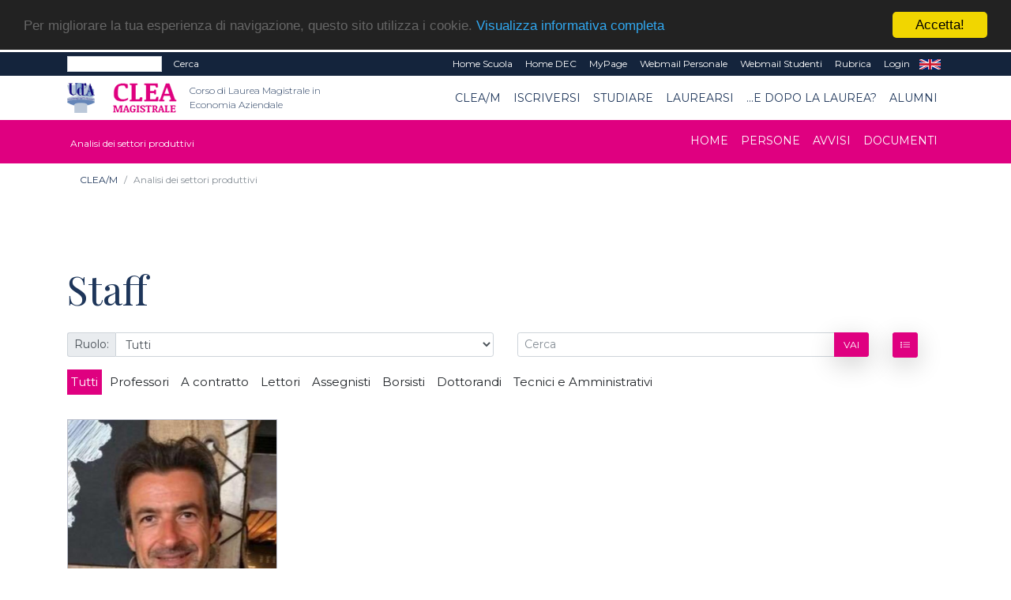

--- FILE ---
content_type: text/css
request_url: https://cleam.unich.it/html-new/css/orientamento.css
body_size: 4868
content:
.section.bread {
    height: 75px;
}
.section-title {
    margin-top: 50px;
}
.orie-video{
    padding-top: 10px;
    width: 100%;
    height: 406px;
}
.orie-paragrafo {
    padding-top: 2rem!important;
    padding-bottom: 2rem!important;
    border-bottom: 1px solid #ccc !important;
    margin-left: 0;
    margin-right: 0;
}
.orie-paragrafo.nohr {
    border-bottom: 0!important;
}
.orie-title {
    padding-top: 12px;
    font-size: 20px !important;
    font-weight: 500 !important;
    color: #1e365a;
    /*margin-bottom: 1rem!important;*/
}
.orie-line {
    margin:1% 0;
    line-height: 1;
    width: 113px;
    height: 7px;
    margin-bottom: 10px;
}
.orie-line img {
  display: none;
}
.accordion-title{
    font-family: 'Montserrat' !important;
    background: #00adee;
    font-size: 20px;
    color: #fff;
    font-weight: 100;
    margin: 0;
    padding: 15px;
}
.accordion button {
    text-transform: none;
    color: #0048a0;
    font-size: 14px;
    font-weight: 300;
    padding: 0;
    border: 0;
}
.bs-example{
    margin: 20px;
}
.accordion .fa{
    margin-right: 0.5rem;
}
.card {
    border:0;
}
.card-header{
    padding: 16px;
}
.calendar {
  --side-padding: 20px;
  --border-radius: 34px;
  --accent-br: 15px;
  width: 400px;
}
.calendar select {
  background-color: #f3f4f6;
  padding: 15px 20px;
}
.calendar__opts, .calendar__buttons {
  background-color: #fff;
  display: grid;
  grid-template-columns: 1fr 1fr;
  column-gap: 15px;
}
.calendar__opts {
  border-top-left-radius: var(--border-radius);
  border-top-right-radius: var(--border-radius);
  padding: 20px var(--side-padding);
}
.calendar__body {
  background-image: linear-gradient(to bottom, #f3f4f6, #fff);
}
.calendar__days {
  background-color: #fff;
  padding: 0 var(--side-padding) 10px;
  display: grid;
  grid-template-columns: repeat(7, 1fr);
}
.calendar__days > div {
  text-align: center;
  font-weight: 700;
  font-size: 1.02rem;
  color: #c5c8ca;
}
.calendar__dates {
  padding: 10px var(--side-padding);
  display: grid;
  grid-template-columns: repeat(7, 1fr);
}
.calendar__date {
  --height: calc(400px / 6 - var(--side-padding));
  text-align: center;
  height: var(--height);
  line-height: var(--height);
  font-weight: 600;
  font-size: 1.02rem;
  cursor: pointer;
  position: relative;
}
.calendar__date::before {
  content: "";
  position: absolute;
  background-color: rgba(255, 255, 255, 0);
  width: 100%;
  height: calc(var(--height) * 0.9);
  top: 50%;
  left: 50%;
  transform: translate(-50%, -50%);
  border-radius: var(--accent-br);
  transition: background-color 0.3s ease;
}
.calendar__date:not(.calendar__date--selected):not(.calendar__date--off):not(.calendar__date--grey):hover::before {
  background-color: #ededed;
}
.calendar__date--grey {
  color: #c5c8ca;
  cursor: not-allowed;
}
.calendar__date--off {
  cursor: not-allowed;
}
.calendar__date--selected {
  color: #ff374b;
}
.calendar__date--selected::before {
  background-color: #ffeaec;
  border-radius: 0px;
}
.calendar__date--first-date::before {
  border-top-left-radius: var(--accent-br);
  border-bottom-left-radius: var(--accent-br);
}
.calendar__date--last-date::before {
  border-top-right-radius: var(--accent-br);
  border-bottom-right-radius: var(--accent-br);
}
.calendar__date--range-start::after {
  content: "";
  position: absolute;
  bottom: 3px;
  border-radius: 24px;
  left: 50%;
  transform: translateX(-50%);
  background-color: #009900;
  width: 10px;
  height: 4px;
}
.calendar__date--range-end {
  color: #fff;
}
.calendar__date--range-end::before {
  box-shadow: 0 15px 20px -3px rgba(255, 55, 75, 0.35);
  background-color: #ff374b;
  border-radius: var(--accent-br);
  z-index: 1;
}
.calendar__date--range-end::after {
  content: "";
  position: absolute;
  height: calc(var(--height) * 0.9);
  background-color: #ffeaec;
  width: 50px;
  top: 50%;
  right: 50%;
  transform: translateY(-50%);
}
.calendar__date span {
  position: relative;
  z-index: 1;
}
.calendar__buttons {
  padding: 10px var(--side-padding) 20px;
  border-bottom-left-radius: var(--border-radius);
  border-bottom-right-radius: var(--border-radius);
}
.calendar__button {
  cursor: pointer;
}
.calendar__button--grey {
  background-color: #f3f4f6;
}
.calendar__button--primary {
  background-color: #1752ff;
  color: #fff;
  transition: box-shadow 0.3s cubic-bezier(0.21, 0.68, 0.09, 0.27), transform 0.2s linear;
}
.calendar__button--primary:hover {
  box-shadow: 0 20px 30px -13px rgba(23, 82, 255, 0.45);
  transform: translateY(-3px);
}
.calendar__button--primary:active {
  box-shadow: 0 10px 10px -6px rgba(23, 82, 255, 0.45);
  transform: translateY(-1px);
}

